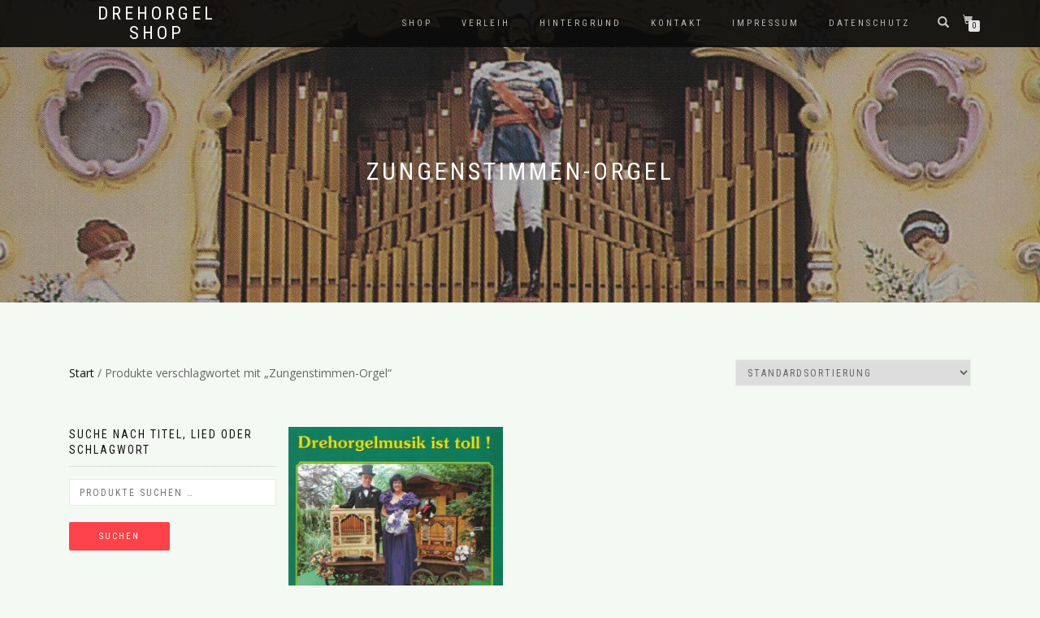

--- FILE ---
content_type: text/html; charset=UTF-8
request_url: https://www.drehorgel.de/produkt-schlagwort/zungenstimmen-orgel/
body_size: 12338
content:
<!DOCTYPE html>
<html lang="de" itemscope="itemscope" itemtype="http://schema.org/WebPage">
<head>
<meta charset="UTF-8">
<meta name="viewport" content="width=device-width, initial-scale=1, maximum-scale=1">
<link rel="profile" href="http://gmpg.org/xfn/11">
<link rel="pingback" href="https://www.drehorgel.de/xmlrpc.php">

<meta name='robots' content='index, follow, max-image-preview:large, max-snippet:-1, max-video-preview:-1' />
	<style>img:is([sizes="auto" i], [sizes^="auto," i]) { contain-intrinsic-size: 3000px 1500px }</style>
	
	<!-- This site is optimized with the Yoast SEO plugin v26.8 - https://yoast.com/product/yoast-seo-wordpress/ -->
	<title>Zungenstimmen-Orgel Archive - Drehorgel Shop</title>
	<link rel="canonical" href="https://www.drehorgel.de/produkt-schlagwort/zungenstimmen-orgel/" />
	<meta property="og:locale" content="de_DE" />
	<meta property="og:type" content="article" />
	<meta property="og:title" content="Zungenstimmen-Orgel Archive - Drehorgel Shop" />
	<meta property="og:url" content="https://www.drehorgel.de/produkt-schlagwort/zungenstimmen-orgel/" />
	<meta property="og:site_name" content="Drehorgel Shop" />
	<meta name="twitter:card" content="summary_large_image" />
	<script type="application/ld+json" class="yoast-schema-graph">{"@context":"https://schema.org","@graph":[{"@type":"CollectionPage","@id":"https://www.drehorgel.de/produkt-schlagwort/zungenstimmen-orgel/","url":"https://www.drehorgel.de/produkt-schlagwort/zungenstimmen-orgel/","name":"Zungenstimmen-Orgel Archive - Drehorgel Shop","isPartOf":{"@id":"https://www.drehorgel.de/#website"},"primaryImageOfPage":{"@id":"https://www.drehorgel.de/produkt-schlagwort/zungenstimmen-orgel/#primaryimage"},"image":{"@id":"https://www.drehorgel.de/produkt-schlagwort/zungenstimmen-orgel/#primaryimage"},"thumbnailUrl":"https://www.drehorgel.de/wp-content/uploads/2016/06/CD3026_front.jpg","breadcrumb":{"@id":"https://www.drehorgel.de/produkt-schlagwort/zungenstimmen-orgel/#breadcrumb"},"inLanguage":"de"},{"@type":"ImageObject","inLanguage":"de","@id":"https://www.drehorgel.de/produkt-schlagwort/zungenstimmen-orgel/#primaryimage","url":"https://www.drehorgel.de/wp-content/uploads/2016/06/CD3026_front.jpg","contentUrl":"https://www.drehorgel.de/wp-content/uploads/2016/06/CD3026_front.jpg","width":2780,"height":2781},{"@type":"BreadcrumbList","@id":"https://www.drehorgel.de/produkt-schlagwort/zungenstimmen-orgel/#breadcrumb","itemListElement":[{"@type":"ListItem","position":1,"name":"Startseite","item":"https://www.drehorgel.de/"},{"@type":"ListItem","position":2,"name":"Zungenstimmen-Orgel"}]},{"@type":"WebSite","@id":"https://www.drehorgel.de/#website","url":"https://www.drehorgel.de/","name":"Drehorgel Shop","description":"","potentialAction":[{"@type":"SearchAction","target":{"@type":"EntryPoint","urlTemplate":"https://www.drehorgel.de/?s={search_term_string}"},"query-input":{"@type":"PropertyValueSpecification","valueRequired":true,"valueName":"search_term_string"}}],"inLanguage":"de"}]}</script>
	<!-- / Yoast SEO plugin. -->


<link rel='dns-prefetch' href='//cdn.jsdelivr.net' />
<link rel="alternate" type="application/rss+xml" title="Drehorgel Shop &raquo; Feed" href="https://www.drehorgel.de/feed/" />
<link rel="alternate" type="application/rss+xml" title="Drehorgel Shop &raquo; Zungenstimmen-Orgel Schlagwort Feed" href="https://www.drehorgel.de/produkt-schlagwort/zungenstimmen-orgel/feed/" />
<script type="text/javascript">
/* <![CDATA[ */
window._wpemojiSettings = {"baseUrl":"https:\/\/s.w.org\/images\/core\/emoji\/16.0.1\/72x72\/","ext":".png","svgUrl":"https:\/\/s.w.org\/images\/core\/emoji\/16.0.1\/svg\/","svgExt":".svg","source":{"concatemoji":"https:\/\/www.drehorgel.de\/wp-includes\/js\/wp-emoji-release.min.js?ver=6.8.3"}};
/*! This file is auto-generated */
!function(s,n){var o,i,e;function c(e){try{var t={supportTests:e,timestamp:(new Date).valueOf()};sessionStorage.setItem(o,JSON.stringify(t))}catch(e){}}function p(e,t,n){e.clearRect(0,0,e.canvas.width,e.canvas.height),e.fillText(t,0,0);var t=new Uint32Array(e.getImageData(0,0,e.canvas.width,e.canvas.height).data),a=(e.clearRect(0,0,e.canvas.width,e.canvas.height),e.fillText(n,0,0),new Uint32Array(e.getImageData(0,0,e.canvas.width,e.canvas.height).data));return t.every(function(e,t){return e===a[t]})}function u(e,t){e.clearRect(0,0,e.canvas.width,e.canvas.height),e.fillText(t,0,0);for(var n=e.getImageData(16,16,1,1),a=0;a<n.data.length;a++)if(0!==n.data[a])return!1;return!0}function f(e,t,n,a){switch(t){case"flag":return n(e,"\ud83c\udff3\ufe0f\u200d\u26a7\ufe0f","\ud83c\udff3\ufe0f\u200b\u26a7\ufe0f")?!1:!n(e,"\ud83c\udde8\ud83c\uddf6","\ud83c\udde8\u200b\ud83c\uddf6")&&!n(e,"\ud83c\udff4\udb40\udc67\udb40\udc62\udb40\udc65\udb40\udc6e\udb40\udc67\udb40\udc7f","\ud83c\udff4\u200b\udb40\udc67\u200b\udb40\udc62\u200b\udb40\udc65\u200b\udb40\udc6e\u200b\udb40\udc67\u200b\udb40\udc7f");case"emoji":return!a(e,"\ud83e\udedf")}return!1}function g(e,t,n,a){var r="undefined"!=typeof WorkerGlobalScope&&self instanceof WorkerGlobalScope?new OffscreenCanvas(300,150):s.createElement("canvas"),o=r.getContext("2d",{willReadFrequently:!0}),i=(o.textBaseline="top",o.font="600 32px Arial",{});return e.forEach(function(e){i[e]=t(o,e,n,a)}),i}function t(e){var t=s.createElement("script");t.src=e,t.defer=!0,s.head.appendChild(t)}"undefined"!=typeof Promise&&(o="wpEmojiSettingsSupports",i=["flag","emoji"],n.supports={everything:!0,everythingExceptFlag:!0},e=new Promise(function(e){s.addEventListener("DOMContentLoaded",e,{once:!0})}),new Promise(function(t){var n=function(){try{var e=JSON.parse(sessionStorage.getItem(o));if("object"==typeof e&&"number"==typeof e.timestamp&&(new Date).valueOf()<e.timestamp+604800&&"object"==typeof e.supportTests)return e.supportTests}catch(e){}return null}();if(!n){if("undefined"!=typeof Worker&&"undefined"!=typeof OffscreenCanvas&&"undefined"!=typeof URL&&URL.createObjectURL&&"undefined"!=typeof Blob)try{var e="postMessage("+g.toString()+"("+[JSON.stringify(i),f.toString(),p.toString(),u.toString()].join(",")+"));",a=new Blob([e],{type:"text/javascript"}),r=new Worker(URL.createObjectURL(a),{name:"wpTestEmojiSupports"});return void(r.onmessage=function(e){c(n=e.data),r.terminate(),t(n)})}catch(e){}c(n=g(i,f,p,u))}t(n)}).then(function(e){for(var t in e)n.supports[t]=e[t],n.supports.everything=n.supports.everything&&n.supports[t],"flag"!==t&&(n.supports.everythingExceptFlag=n.supports.everythingExceptFlag&&n.supports[t]);n.supports.everythingExceptFlag=n.supports.everythingExceptFlag&&!n.supports.flag,n.DOMReady=!1,n.readyCallback=function(){n.DOMReady=!0}}).then(function(){return e}).then(function(){var e;n.supports.everything||(n.readyCallback(),(e=n.source||{}).concatemoji?t(e.concatemoji):e.wpemoji&&e.twemoji&&(t(e.twemoji),t(e.wpemoji)))}))}((window,document),window._wpemojiSettings);
/* ]]> */
</script>
<style id='wp-emoji-styles-inline-css' type='text/css'>

	img.wp-smiley, img.emoji {
		display: inline !important;
		border: none !important;
		box-shadow: none !important;
		height: 1em !important;
		width: 1em !important;
		margin: 0 0.07em !important;
		vertical-align: -0.1em !important;
		background: none !important;
		padding: 0 !important;
	}
</style>
<link rel='stylesheet' id='wp-block-library-css' href='https://www.drehorgel.de/wp-includes/css/dist/block-library/style.min.css?ver=6.8.3' type='text/css' media='all' />
<style id='classic-theme-styles-inline-css' type='text/css'>
/*! This file is auto-generated */
.wp-block-button__link{color:#fff;background-color:#32373c;border-radius:9999px;box-shadow:none;text-decoration:none;padding:calc(.667em + 2px) calc(1.333em + 2px);font-size:1.125em}.wp-block-file__button{background:#32373c;color:#fff;text-decoration:none}
</style>
<style id='global-styles-inline-css' type='text/css'>
:root{--wp--preset--aspect-ratio--square: 1;--wp--preset--aspect-ratio--4-3: 4/3;--wp--preset--aspect-ratio--3-4: 3/4;--wp--preset--aspect-ratio--3-2: 3/2;--wp--preset--aspect-ratio--2-3: 2/3;--wp--preset--aspect-ratio--16-9: 16/9;--wp--preset--aspect-ratio--9-16: 9/16;--wp--preset--color--black: #000000;--wp--preset--color--cyan-bluish-gray: #abb8c3;--wp--preset--color--white: #ffffff;--wp--preset--color--pale-pink: #f78da7;--wp--preset--color--vivid-red: #cf2e2e;--wp--preset--color--luminous-vivid-orange: #ff6900;--wp--preset--color--luminous-vivid-amber: #fcb900;--wp--preset--color--light-green-cyan: #7bdcb5;--wp--preset--color--vivid-green-cyan: #00d084;--wp--preset--color--pale-cyan-blue: #8ed1fc;--wp--preset--color--vivid-cyan-blue: #0693e3;--wp--preset--color--vivid-purple: #9b51e0;--wp--preset--gradient--vivid-cyan-blue-to-vivid-purple: linear-gradient(135deg,rgba(6,147,227,1) 0%,rgb(155,81,224) 100%);--wp--preset--gradient--light-green-cyan-to-vivid-green-cyan: linear-gradient(135deg,rgb(122,220,180) 0%,rgb(0,208,130) 100%);--wp--preset--gradient--luminous-vivid-amber-to-luminous-vivid-orange: linear-gradient(135deg,rgba(252,185,0,1) 0%,rgba(255,105,0,1) 100%);--wp--preset--gradient--luminous-vivid-orange-to-vivid-red: linear-gradient(135deg,rgba(255,105,0,1) 0%,rgb(207,46,46) 100%);--wp--preset--gradient--very-light-gray-to-cyan-bluish-gray: linear-gradient(135deg,rgb(238,238,238) 0%,rgb(169,184,195) 100%);--wp--preset--gradient--cool-to-warm-spectrum: linear-gradient(135deg,rgb(74,234,220) 0%,rgb(151,120,209) 20%,rgb(207,42,186) 40%,rgb(238,44,130) 60%,rgb(251,105,98) 80%,rgb(254,248,76) 100%);--wp--preset--gradient--blush-light-purple: linear-gradient(135deg,rgb(255,206,236) 0%,rgb(152,150,240) 100%);--wp--preset--gradient--blush-bordeaux: linear-gradient(135deg,rgb(254,205,165) 0%,rgb(254,45,45) 50%,rgb(107,0,62) 100%);--wp--preset--gradient--luminous-dusk: linear-gradient(135deg,rgb(255,203,112) 0%,rgb(199,81,192) 50%,rgb(65,88,208) 100%);--wp--preset--gradient--pale-ocean: linear-gradient(135deg,rgb(255,245,203) 0%,rgb(182,227,212) 50%,rgb(51,167,181) 100%);--wp--preset--gradient--electric-grass: linear-gradient(135deg,rgb(202,248,128) 0%,rgb(113,206,126) 100%);--wp--preset--gradient--midnight: linear-gradient(135deg,rgb(2,3,129) 0%,rgb(40,116,252) 100%);--wp--preset--font-size--small: 13px;--wp--preset--font-size--medium: 20px;--wp--preset--font-size--large: 36px;--wp--preset--font-size--x-large: 42px;--wp--preset--spacing--20: 0.44rem;--wp--preset--spacing--30: 0.67rem;--wp--preset--spacing--40: 1rem;--wp--preset--spacing--50: 1.5rem;--wp--preset--spacing--60: 2.25rem;--wp--preset--spacing--70: 3.38rem;--wp--preset--spacing--80: 5.06rem;--wp--preset--shadow--natural: 6px 6px 9px rgba(0, 0, 0, 0.2);--wp--preset--shadow--deep: 12px 12px 50px rgba(0, 0, 0, 0.4);--wp--preset--shadow--sharp: 6px 6px 0px rgba(0, 0, 0, 0.2);--wp--preset--shadow--outlined: 6px 6px 0px -3px rgba(255, 255, 255, 1), 6px 6px rgba(0, 0, 0, 1);--wp--preset--shadow--crisp: 6px 6px 0px rgba(0, 0, 0, 1);}:where(.is-layout-flex){gap: 0.5em;}:where(.is-layout-grid){gap: 0.5em;}body .is-layout-flex{display: flex;}.is-layout-flex{flex-wrap: wrap;align-items: center;}.is-layout-flex > :is(*, div){margin: 0;}body .is-layout-grid{display: grid;}.is-layout-grid > :is(*, div){margin: 0;}:where(.wp-block-columns.is-layout-flex){gap: 2em;}:where(.wp-block-columns.is-layout-grid){gap: 2em;}:where(.wp-block-post-template.is-layout-flex){gap: 1.25em;}:where(.wp-block-post-template.is-layout-grid){gap: 1.25em;}.has-black-color{color: var(--wp--preset--color--black) !important;}.has-cyan-bluish-gray-color{color: var(--wp--preset--color--cyan-bluish-gray) !important;}.has-white-color{color: var(--wp--preset--color--white) !important;}.has-pale-pink-color{color: var(--wp--preset--color--pale-pink) !important;}.has-vivid-red-color{color: var(--wp--preset--color--vivid-red) !important;}.has-luminous-vivid-orange-color{color: var(--wp--preset--color--luminous-vivid-orange) !important;}.has-luminous-vivid-amber-color{color: var(--wp--preset--color--luminous-vivid-amber) !important;}.has-light-green-cyan-color{color: var(--wp--preset--color--light-green-cyan) !important;}.has-vivid-green-cyan-color{color: var(--wp--preset--color--vivid-green-cyan) !important;}.has-pale-cyan-blue-color{color: var(--wp--preset--color--pale-cyan-blue) !important;}.has-vivid-cyan-blue-color{color: var(--wp--preset--color--vivid-cyan-blue) !important;}.has-vivid-purple-color{color: var(--wp--preset--color--vivid-purple) !important;}.has-black-background-color{background-color: var(--wp--preset--color--black) !important;}.has-cyan-bluish-gray-background-color{background-color: var(--wp--preset--color--cyan-bluish-gray) !important;}.has-white-background-color{background-color: var(--wp--preset--color--white) !important;}.has-pale-pink-background-color{background-color: var(--wp--preset--color--pale-pink) !important;}.has-vivid-red-background-color{background-color: var(--wp--preset--color--vivid-red) !important;}.has-luminous-vivid-orange-background-color{background-color: var(--wp--preset--color--luminous-vivid-orange) !important;}.has-luminous-vivid-amber-background-color{background-color: var(--wp--preset--color--luminous-vivid-amber) !important;}.has-light-green-cyan-background-color{background-color: var(--wp--preset--color--light-green-cyan) !important;}.has-vivid-green-cyan-background-color{background-color: var(--wp--preset--color--vivid-green-cyan) !important;}.has-pale-cyan-blue-background-color{background-color: var(--wp--preset--color--pale-cyan-blue) !important;}.has-vivid-cyan-blue-background-color{background-color: var(--wp--preset--color--vivid-cyan-blue) !important;}.has-vivid-purple-background-color{background-color: var(--wp--preset--color--vivid-purple) !important;}.has-black-border-color{border-color: var(--wp--preset--color--black) !important;}.has-cyan-bluish-gray-border-color{border-color: var(--wp--preset--color--cyan-bluish-gray) !important;}.has-white-border-color{border-color: var(--wp--preset--color--white) !important;}.has-pale-pink-border-color{border-color: var(--wp--preset--color--pale-pink) !important;}.has-vivid-red-border-color{border-color: var(--wp--preset--color--vivid-red) !important;}.has-luminous-vivid-orange-border-color{border-color: var(--wp--preset--color--luminous-vivid-orange) !important;}.has-luminous-vivid-amber-border-color{border-color: var(--wp--preset--color--luminous-vivid-amber) !important;}.has-light-green-cyan-border-color{border-color: var(--wp--preset--color--light-green-cyan) !important;}.has-vivid-green-cyan-border-color{border-color: var(--wp--preset--color--vivid-green-cyan) !important;}.has-pale-cyan-blue-border-color{border-color: var(--wp--preset--color--pale-cyan-blue) !important;}.has-vivid-cyan-blue-border-color{border-color: var(--wp--preset--color--vivid-cyan-blue) !important;}.has-vivid-purple-border-color{border-color: var(--wp--preset--color--vivid-purple) !important;}.has-vivid-cyan-blue-to-vivid-purple-gradient-background{background: var(--wp--preset--gradient--vivid-cyan-blue-to-vivid-purple) !important;}.has-light-green-cyan-to-vivid-green-cyan-gradient-background{background: var(--wp--preset--gradient--light-green-cyan-to-vivid-green-cyan) !important;}.has-luminous-vivid-amber-to-luminous-vivid-orange-gradient-background{background: var(--wp--preset--gradient--luminous-vivid-amber-to-luminous-vivid-orange) !important;}.has-luminous-vivid-orange-to-vivid-red-gradient-background{background: var(--wp--preset--gradient--luminous-vivid-orange-to-vivid-red) !important;}.has-very-light-gray-to-cyan-bluish-gray-gradient-background{background: var(--wp--preset--gradient--very-light-gray-to-cyan-bluish-gray) !important;}.has-cool-to-warm-spectrum-gradient-background{background: var(--wp--preset--gradient--cool-to-warm-spectrum) !important;}.has-blush-light-purple-gradient-background{background: var(--wp--preset--gradient--blush-light-purple) !important;}.has-blush-bordeaux-gradient-background{background: var(--wp--preset--gradient--blush-bordeaux) !important;}.has-luminous-dusk-gradient-background{background: var(--wp--preset--gradient--luminous-dusk) !important;}.has-pale-ocean-gradient-background{background: var(--wp--preset--gradient--pale-ocean) !important;}.has-electric-grass-gradient-background{background: var(--wp--preset--gradient--electric-grass) !important;}.has-midnight-gradient-background{background: var(--wp--preset--gradient--midnight) !important;}.has-small-font-size{font-size: var(--wp--preset--font-size--small) !important;}.has-medium-font-size{font-size: var(--wp--preset--font-size--medium) !important;}.has-large-font-size{font-size: var(--wp--preset--font-size--large) !important;}.has-x-large-font-size{font-size: var(--wp--preset--font-size--x-large) !important;}
:where(.wp-block-post-template.is-layout-flex){gap: 1.25em;}:where(.wp-block-post-template.is-layout-grid){gap: 1.25em;}
:where(.wp-block-columns.is-layout-flex){gap: 2em;}:where(.wp-block-columns.is-layout-grid){gap: 2em;}
:root :where(.wp-block-pullquote){font-size: 1.5em;line-height: 1.6;}
</style>
<link rel='stylesheet' id='contact-form-7-css' href='https://www.drehorgel.de/wp-content/plugins/contact-form-7/includes/css/styles.css?ver=6.1.4' type='text/css' media='all' />
<style id='woocommerce-inline-inline-css' type='text/css'>
.woocommerce form .form-row .required { visibility: visible; }
</style>
<link rel='stylesheet' id='yith-infs-style-css' href='https://www.drehorgel.de/wp-content/plugins/yith-infinite-scrolling/assets/css/frontend.css?ver=2.5.0' type='text/css' media='all' />
<link rel='stylesheet' id='bootstrap-css' href='https://www.drehorgel.de/wp-content/themes/shop-isle/assets/bootstrap/css/bootstrap.min.css?ver=20120206' type='text/css' media='all' />
<link rel='stylesheet' id='magnific-popup-css' href='https://www.drehorgel.de/wp-content/themes/shop-isle/assets/css/vendor/magnific-popup.css?ver=20120206' type='text/css' media='all' />
<link rel='stylesheet' id='flexslider-css' href='https://www.drehorgel.de/wp-content/themes/shop-isle/assets/css/vendor/flexslider.css?ver=20120206' type='text/css' media='all' />
<link rel='stylesheet' id='owl-carousel-css' href='https://www.drehorgel.de/wp-content/themes/shop-isle/assets/css/vendor/owl.carousel.css?ver=20120206' type='text/css' media='all' />
<link rel='stylesheet' id='shop-isle-animate-css' href='https://www.drehorgel.de/wp-content/themes/shop-isle/assets/css/vendor/animate.css?ver=20120206' type='text/css' media='all' />
<link rel='stylesheet' id='shop-isle-main-style-css' href='https://www.drehorgel.de/wp-content/themes/shop-isle/assets/css/style.css?ver=20120207' type='text/css' media='all' />
<link rel='stylesheet' id='shop-isle-style-css' href='https://www.drehorgel.de/wp-content/themes/shop-isle/style.css?ver=2.2.8' type='text/css' media='all' />
<link rel='stylesheet' id='shop-isle-woocommerce-brands-style-css' href='https://www.drehorgel.de/wp-content/themes/shop-isle/inc/woocommerce/css/brands.css?ver=6.8.3' type='text/css' media='all' />
<link rel='stylesheet' id='shop-isle-woocommerce-style1-css' href='https://www.drehorgel.de/wp-content/themes/shop-isle/inc/woocommerce/css/woocommerce.css?ver=v3' type='text/css' media='all' />
<script type="text/javascript" src="https://www.drehorgel.de/wp-includes/js/jquery/jquery.min.js?ver=3.7.1" id="jquery-core-js"></script>
<script type="text/javascript" src="https://www.drehorgel.de/wp-includes/js/jquery/jquery-migrate.min.js?ver=3.4.1" id="jquery-migrate-js"></script>
<script type="text/javascript" src="https://www.drehorgel.de/wp-content/plugins/woocommerce/assets/js/jquery-blockui/jquery.blockUI.min.js?ver=2.7.0-wc.10.4.3" id="wc-jquery-blockui-js" defer="defer" data-wp-strategy="defer"></script>
<script type="text/javascript" src="https://www.drehorgel.de/wp-content/plugins/woocommerce/assets/js/js-cookie/js.cookie.min.js?ver=2.1.4-wc.10.4.3" id="wc-js-cookie-js" defer="defer" data-wp-strategy="defer"></script>
<script type="text/javascript" id="woocommerce-js-extra">
/* <![CDATA[ */
var woocommerce_params = {"ajax_url":"\/wp-admin\/admin-ajax.php","wc_ajax_url":"\/?wc-ajax=%%endpoint%%","i18n_password_show":"Passwort anzeigen","i18n_password_hide":"Passwort ausblenden"};
/* ]]> */
</script>
<script type="text/javascript" src="https://www.drehorgel.de/wp-content/plugins/woocommerce/assets/js/frontend/woocommerce.min.js?ver=10.4.3" id="woocommerce-js" defer="defer" data-wp-strategy="defer"></script>
<link rel="https://api.w.org/" href="https://www.drehorgel.de/wp-json/" /><link rel="alternate" title="JSON" type="application/json" href="https://www.drehorgel.de/wp-json/wp/v2/product_tag/678" /><link rel="EditURI" type="application/rsd+xml" title="RSD" href="https://www.drehorgel.de/xmlrpc.php?rsd" />
<meta name="generator" content="WordPress 6.8.3" />
<meta name="generator" content="WooCommerce 10.4.3" />
<!-- Analytics by WP Statistics - https://wp-statistics.com -->
<style id="shop_isle_customizr_pallete" type="text/css">body, section#latest .amount, section.home-product-slider .amount, section.shortcodes .amount { font-size:16px}.shop_isle_footer_sidebar, footer.footer { background-color: f5f9f4!important; }.module.module-video { padding: 130px 0px; }</style>	<noscript><style>.woocommerce-product-gallery{ opacity: 1 !important; }</style></noscript>
	<style type="text/css" id="custom-background-css">
body.custom-background { background-color: #f5f9f4; }
</style>
	</head>

<body class="archive tax-product_tag term-zungenstimmen-orgel term-678 custom-background wp-theme-shop-isle theme-shop-isle woocommerce woocommerce-page woocommerce-no-js woocommerce-active">

	
	<!-- Preloader -->
		
			<!-- Navigation start -->
		<nav class="navbar navbar-custom navbar-transparent navbar-fixed-top" role="navigation">

			<div class="container">
				<div class="header-container">

					<div class="navbar-header">
						<div class="shop_isle_header_title"><div class="shop-isle-header-title-inner"><h1 class="site-title"><a href="https://www.drehorgel.de/" title="Drehorgel Shop" rel="home">Drehorgel Shop</a></h1><h2 class="site-description"><a href="https://www.drehorgel.de/" title="Drehorgel Shop" rel="home"></a></h2></div></div>
						<div type="button" class="navbar-toggle" data-toggle="collapse" data-target="#custom-collapse">
							<span class="sr-only">Navigation umschalten</span>
							<span class="icon-bar"></span>
							<span class="icon-bar"></span>
							<span class="icon-bar"></span>
						</div>
					</div>

					<div class="header-menu-wrap">
						<div class="collapse navbar-collapse" id="custom-collapse">

							<ul id="menu-menu" class="nav navbar-nav navbar-right"><li id="menu-item-715" class="menu-item menu-item-type-post_type menu-item-object-page menu-item-715"><a href="https://www.drehorgel.de/shop/">Shop</a></li>
<li id="menu-item-2955" class="menu-item menu-item-type-post_type menu-item-object-page menu-item-2955"><a href="https://www.drehorgel.de/verleih/">Verleih</a></li>
<li id="menu-item-2628" class="menu-item menu-item-type-post_type menu-item-object-page menu-item-2628"><a href="https://www.drehorgel.de/hintergrund/">Hintergrund</a></li>
<li id="menu-item-2631" class="menu-item menu-item-type-post_type menu-item-object-page menu-item-2631"><a href="https://www.drehorgel.de/kontakt/">Kontakt</a></li>
<li id="menu-item-716" class="menu-item menu-item-type-post_type menu-item-object-page menu-item-home menu-item-716"><a href="https://www.drehorgel.de/impressum/">Impressum</a></li>
<li id="menu-item-2925" class="menu-item menu-item-type-post_type menu-item-object-page menu-item-privacy-policy menu-item-2925"><a rel="privacy-policy" href="https://www.drehorgel.de/datenschutz/">Datenschutz</a></li>
</ul>
						</div>
					</div>

											<div class="navbar-cart">

							<div class="header-search">
								<div class="glyphicon glyphicon-search header-search-button"></div>
								<div class="header-search-input">
									<form role="search" method="get" class="woocommerce-product-search" action="https://www.drehorgel.de/">
										<input type="search" class="search-field" placeholder="Produkte durchsuchen&nbsp;&hellip;" value="" name="s" title="Suche nach:" />
										<input type="submit" value="Suchen" />
										<input type="hidden" name="post_type" value="product" />
									</form>
								</div>
							</div>

															<div class="navbar-cart-inner">
									<a href="https://www.drehorgel.de/warenkorb/" title="Warenkorb anzeigen" class="cart-contents">
										<span class="icon-basket"></span>
										<span class="cart-item-number">0</span>
									</a>
																	</div>
							
						</div>
					
				</div>
			</div>

		</nav>
		<!-- Navigation end -->
		
			<div class="main">
	    	<header class="woocommerce-products-header">
			<h1 class="woocommerce-products-header__title page-title"><section class="woocommerce-page-title page-header-module module bg-dark" data-background="https://www.drehorgel.de/wp-content/uploads/2016/04/cropped-cropped-cropped-CD2127_front.jpg"><div class="container"><div class="row"><div class="col-sm-6 col-sm-offset-3"><h1 class="module-title font-alt">Zungenstimmen-Orgel</h1></div></div><!-- .row --></div></section></h1>
	
	</header>
<div class="woocommerce-notices-wrapper"></div>		<section class="module-small module-small-shop">
				<div class="container">

				<nav class="woocommerce-breadcrumb" aria-label="Breadcrumb"><a href="https://www.drehorgel.de">Start</a>&nbsp;&#47;&nbsp;Produkte verschlagwortet mit &#8222;Zungenstimmen-Orgel&#8220;</nav><form class="woocommerce-ordering" method="get">
		<select
		name="orderby"
		class="orderby"
					aria-label="Shop-Reihenfolge"
			>
					<option value="menu_order"  selected='selected'>Standardsortierung</option>
					<option value="popularity" >Nach Beliebtheit sortiert</option>
					<option value="date" >Nach Aktualität sortieren</option>
					<option value="price" >Nach Preis sortieren: aufsteigend</option>
					<option value="price-desc" >Nach Preis sortieren: absteigend</option>
			</select>
	<input type="hidden" name="paged" value="1" />
	</form>

							<div class="col-sm-9 shop-with-sidebar" id="shop-isle-blog-container">

						
				
		<ul class="products columns-3">
<li class="product type-product post-2781 status-publish first instock product_cat-allgemein product_cat-audio-cd product_cat-orgel product_cat-verschiedene-drehorgel product_tag-die-biermaenner product_tag-drehorgel product_tag-raffin product_tag-waelchli product_tag-zungenstimmen-orgel has-post-thumbnail product-type-external">
	<a href="https://www.drehorgel.de/produkt/drehorgelmusik-ist-toll-jeannette-u-peter-die-biermaenner/" class="woocommerce-LoopProduct-link woocommerce-loop-product__link"><img width="300" height="300" src="https://www.drehorgel.de/wp-content/uploads/2016/06/CD3026_front-300x300.jpg" class="attachment-shop_catalog size-shop_catalog wp-post-image" alt="CD3026_front" title="CD3026_front" decoding="async" fetchpriority="high" srcset="https://www.drehorgel.de/wp-content/uploads/2016/06/CD3026_front-300x300.jpg 300w, https://www.drehorgel.de/wp-content/uploads/2016/06/CD3026_front-100x100.jpg 100w, https://www.drehorgel.de/wp-content/uploads/2016/06/CD3026_front-600x600.jpg 600w, https://www.drehorgel.de/wp-content/uploads/2016/06/CD3026_front-150x150.jpg 150w, https://www.drehorgel.de/wp-content/uploads/2016/06/CD3026_front-768x768.jpg 768w, https://www.drehorgel.de/wp-content/uploads/2016/06/CD3026_front-1024x1024.jpg 1024w" sizes="(max-width: 300px) 100vw, 300px" /><img width="300" height="300" src="https://www.drehorgel.de/wp-content/uploads/2016/06/CD3026_back-300x300.jpg" class="attachment-shop_catalog size-shop_catalog" alt="" decoding="async" srcset="https://www.drehorgel.de/wp-content/uploads/2016/06/CD3026_back-300x300.jpg 300w, https://www.drehorgel.de/wp-content/uploads/2016/06/CD3026_back-100x100.jpg 100w, https://www.drehorgel.de/wp-content/uploads/2016/06/CD3026_back-600x600.jpg 600w, https://www.drehorgel.de/wp-content/uploads/2016/06/CD3026_back-150x150.jpg 150w, https://www.drehorgel.de/wp-content/uploads/2016/06/CD3026_back-768x769.jpg 768w, https://www.drehorgel.de/wp-content/uploads/2016/06/CD3026_back-1024x1024.jpg 1024w" sizes="(max-width: 300px) 100vw, 300px" /><h2 class="woocommerce-loop-product__title">Drehorgelmusik ist toll! &#8211; Jeannette u. Peter &#8222;Die Biermänner&#8220;</h2>
	<span class="price"><span class="woocommerce-Price-amount amount"><bdi><span class="woocommerce-Price-currencySymbol">&euro;</span>10,90</bdi></span></span>
</a><a href="http://www.amazon.de/dp/B01DUWPR4S" aria-describedby="woocommerce_loop_add_to_cart_link_describedby_2781" data-quantity="1" class="button product_type_external" data-product_id="2781" data-product_sku="CD3026" aria-label="Kaufen bei Amazon" rel="nofollow">Kaufen bei Amazon</a>	<span id="woocommerce_loop_add_to_cart_link_describedby_2781" class="screen-reader-text">
			</span>
</li>
</ul>
<div class="row"><div class="col-sm-12"></div></div>
			
				</div>

				<!-- Sidebar column start -->
				<div class="col-sm-3 col-md-3 sidebar sidebar-shop">
					
<div id="secondary" class="widget-area" role="complementary">
	<aside id="woocommerce_product_search-10" class="widget woocommerce widget_product_search"><h3 class="widget-title">Suche nach Titel, Lied oder Schlagwort</h3><form role="search" method="get" class="woocommerce-product-search" action="https://www.drehorgel.de/">
	<label class="screen-reader-text" for="woocommerce-product-search-field-0">Suche nach:</label>
	<input type="search" id="woocommerce-product-search-field-0" class="search-field" placeholder="Produkte suchen …" value="" name="s" />
	<button type="submit" value="Suchen" class="">Suchen</button>
	<input type="hidden" name="post_type" value="product" />
</form>
</aside><aside id="woocommerce_product_categories-11" class="widget woocommerce widget_product_categories"><h3 class="widget-title">Produktkategorien</h3><ul class="product-categories"><li class="cat-item cat-item-724 cat-parent"><a href="https://www.drehorgel.de/produkt-kategorie/audio-cd/">Audio CD</a> <span class="count">(116)</span><ul class='children'>
<li class="cat-item cat-item-755"><a href="https://www.drehorgel.de/produkt-kategorie/audio-cd/moritaten/">Moritaten / Gesang</a> <span class="count">(8)</span></li>
<li class="cat-item cat-item-745"><a href="https://www.drehorgel.de/produkt-kategorie/audio-cd/weihnachten/">Weihnachten</a> <span class="count">(4)</span></li>
<li class="cat-item cat-item-725"><a href="https://www.drehorgel.de/produkt-kategorie/audio-cd/allgemein/">allgemein</a> <span class="count">(102)</span></li>
<li class="cat-item cat-item-770"><a href="https://www.drehorgel.de/produkt-kategorie/audio-cd/maersche/">Märsche</a> <span class="count">(2)</span></li>
</ul>
</li>
<li class="cat-item cat-item-726 cat-parent"><a href="https://www.drehorgel.de/produkt-kategorie/orgel/">Orgel Typ</a> <span class="count">(116)</span><ul class='children'>
<li class="cat-item cat-item-777"><a href="https://www.drehorgel.de/produkt-kategorie/orgel/koelsche-toen/">Kölsche Tön</a> <span class="count">(1)</span></li>
<li class="cat-item cat-item-756"><a href="https://www.drehorgel.de/produkt-kategorie/orgel/moritaten-kuechenlieder-baenkelsaenger-singen/">Moritaten Küchenlieder Bänkelsänger Singen</a> <span class="count">(3)</span></li>
<li class="cat-item cat-item-735"><a href="https://www.drehorgel.de/produkt-kategorie/orgel/mortier-gavioli-konzertorgel/">Mortier-Gavioli-Konzertorgel</a> <span class="count">(2)</span></li>
<li class="cat-item cat-item-767"><a href="https://www.drehorgel.de/produkt-kategorie/orgel/pluer/">Pluer</a> <span class="count">(1)</span></li>
<li class="cat-item cat-item-757"><a href="https://www.drehorgel.de/produkt-kategorie/orgel/marenghi-strassenorgel/">Marenghi Strassenorgel</a> <span class="count">(1)</span></li>
<li class="cat-item cat-item-768"><a href="https://www.drehorgel.de/produkt-kategorie/orgel/moritaten-kuechenlieder-carl-frei-bacigalupo-bruns/">Moritaten Küchenlieder Carl Frei Bacigalupo Bruns</a> <span class="count">(2)</span></li>
<li class="cat-item cat-item-747"><a href="https://www.drehorgel.de/produkt-kategorie/orgel/van-de-broek-strassenorgel/">van de Broek Strassenorgel</a> <span class="count">(1)</span></li>
<li class="cat-item cat-item-779"><a href="https://www.drehorgel.de/produkt-kategorie/orgel/maerche-march/">Märche March</a> <span class="count">(1)</span></li>
<li class="cat-item cat-item-758"><a href="https://www.drehorgel.de/produkt-kategorie/orgel/decap-tanzorgel/">Decap Tanzorgel</a> <span class="count">(2)</span></li>
<li class="cat-item cat-item-737"><a href="https://www.drehorgel.de/produkt-kategorie/orgel/wellershaus/">Wellershaus</a> <span class="count">(1)</span></li>
<li class="cat-item cat-item-748"><a href="https://www.drehorgel.de/produkt-kategorie/orgel/limonaire-konzertorgel/">Limonaire Konzertorgel</a> <span class="count">(1)</span></li>
<li class="cat-item cat-item-727"><a href="https://www.drehorgel.de/produkt-kategorie/orgel/carl-frei/">Carl Frei</a> <span class="count">(7)</span></li>
<li class="cat-item cat-item-738"><a href="https://www.drehorgel.de/produkt-kategorie/orgel/gebrueder-richter/">Gebrüder Richter</a> <span class="count">(4)</span></li>
<li class="cat-item cat-item-760"><a href="https://www.drehorgel.de/produkt-kategorie/orgel/raffin/">Raffin</a> <span class="count">(5)</span></li>
<li class="cat-item cat-item-739"><a href="https://www.drehorgel.de/produkt-kategorie/orgel/hooghuys/">Hooghuys</a> <span class="count">(1)</span></li>
<li class="cat-item cat-item-740"><a href="https://www.drehorgel.de/produkt-kategorie/orgel/bacigalupo-trompeten-orgel-adolf-holl/">Bacigalupo Trompeten-Orgel Adolf Holl</a> <span class="count">(1)</span></li>
<li class="cat-item cat-item-772"><a href="https://www.drehorgel.de/produkt-kategorie/orgel/moritaten-kuechenlieder-walzen-drehorgel/">Moritaten Küchenlieder Walzen-Drehorgel</a> <span class="count">(1)</span></li>
<li class="cat-item cat-item-751"><a href="https://www.drehorgel.de/produkt-kategorie/orgel/hofbauer/">Hofbauer</a> <span class="count">(6)</span></li>
<li class="cat-item cat-item-730"><a href="https://www.drehorgel.de/produkt-kategorie/orgel/wrede/">Wrede</a> <span class="count">(5)</span></li>
<li class="cat-item cat-item-741"><a href="https://www.drehorgel.de/produkt-kategorie/orgel/gavioli/">Gavioli</a> <span class="count">(2)</span></li>
<li class="cat-item cat-item-784"><a href="https://www.drehorgel.de/produkt-kategorie/orgel/verschiedene-drehorgel/">verschiedene Drehorgel</a> <span class="count">(24)</span></li>
<li class="cat-item cat-item-742"><a href="https://www.drehorgel.de/produkt-kategorie/orgel/gebrueder-bruder/">Gebrüder Bruder</a> <span class="count">(4)</span></li>
<li class="cat-item cat-item-732"><a href="https://www.drehorgel.de/produkt-kategorie/orgel/ruth-sohn-orgel/">Ruth &amp; Sohn</a> <span class="count">(27)</span></li>
<li class="cat-item cat-item-764"><a href="https://www.drehorgel.de/produkt-kategorie/orgel/bruns/">Bruns</a> <span class="count">(2)</span></li>
<li class="cat-item cat-item-743"><a href="https://www.drehorgel.de/produkt-kategorie/orgel/heinrich-voigt/">Heinrich Voigt</a> <span class="count">(2)</span></li>
<li class="cat-item cat-item-765"><a href="https://www.drehorgel.de/produkt-kategorie/orgel/mechanische-musikintrumente-speyer-siensheim/">mechanische Musikintrumente Speyer Siensheim</a> <span class="count">(1)</span></li>
<li class="cat-item cat-item-744"><a href="https://www.drehorgel.de/produkt-kategorie/orgel/mortier-tanzorgel/">Mortier Tanzorgel</a> <span class="count">(8)</span></li>
</ul>
</li>
</ul></aside><aside id="woocommerce_product_tag_cloud-11" class="widget woocommerce widget_product_tag_cloud"><h3 class="widget-title">Produkt-Schlagwörter</h3><div class="tagcloud"><a href="https://www.drehorgel.de/produkt-schlagwort/bacigalupo/" class="tag-cloud-link tag-link-580 tag-link-position-1" style="font-size: 12.571428571429pt;" aria-label="Bacigalupo (5 Produkte)">Bacigalupo</a>
<a href="https://www.drehorgel.de/produkt-schlagwort/barth-soehne/" class="tag-cloud-link tag-link-549 tag-link-position-2" style="font-size: 12.571428571429pt;" aria-label="Barth &amp; Söhne (5 Produkte)">Barth &amp; Söhne</a>
<a href="https://www.drehorgel.de/produkt-schlagwort/blome/" class="tag-cloud-link tag-link-621 tag-link-position-3" style="font-size: 10.857142857143pt;" aria-label="Blome (3 Produkte)">Blome</a>
<a href="https://www.drehorgel.de/produkt-schlagwort/bruns/" class="tag-cloud-link tag-link-684 tag-link-position-4" style="font-size: 10.857142857143pt;" aria-label="Bruns (3 Produkte)">Bruns</a>
<a href="https://www.drehorgel.de/produkt-schlagwort/bruns-drehorgel/" class="tag-cloud-link tag-link-668 tag-link-position-5" style="font-size: 9.7142857142857pt;" aria-label="Bruns Drehorgel (2 Produkte)">Bruns Drehorgel</a>
<a href="https://www.drehorgel.de/produkt-schlagwort/baenkelsaenger/" class="tag-cloud-link tag-link-633 tag-link-position-6" style="font-size: 10.857142857143pt;" aria-label="Bänkelsänger (3 Produkte)">Bänkelsänger</a>
<a href="https://www.drehorgel.de/produkt-schlagwort/carl-frei/" class="tag-cloud-link tag-link-547 tag-link-position-7" style="font-size: 15.047619047619pt;" aria-label="Carl Frei (10 Produkte)">Carl Frei</a>
<a href="https://www.drehorgel.de/produkt-schlagwort/decap/" class="tag-cloud-link tag-link-645 tag-link-position-8" style="font-size: 9.7142857142857pt;" aria-label="Decap (2 Produkte)">Decap</a>
<a href="https://www.drehorgel.de/produkt-schlagwort/der-leierkastenmann/" class="tag-cloud-link tag-link-685 tag-link-position-9" style="font-size: 10.857142857143pt;" aria-label="Der Leierkastenmann (3 Produkte)">Der Leierkastenmann</a>
<a href="https://www.drehorgel.de/produkt-schlagwort/die-hammers/" class="tag-cloud-link tag-link-698 tag-link-position-10" style="font-size: 9.7142857142857pt;" aria-label="Die Hammers (2 Produkte)">Die Hammers</a>
<a href="https://www.drehorgel.de/produkt-schlagwort/dortmunder-drehorgel-orchester/" class="tag-cloud-link tag-link-705 tag-link-position-11" style="font-size: 9.7142857142857pt;" aria-label="Dortmunder-Drehorgel-Orchester (2 Produkte)">Dortmunder-Drehorgel-Orchester</a>
<a href="https://www.drehorgel.de/produkt-schlagwort/drehorgel/" class="tag-cloud-link tag-link-599 tag-link-position-12" style="font-size: 20.571428571429pt;" aria-label="Drehorgel (41 Produkte)">Drehorgel</a>
<a href="https://www.drehorgel.de/produkt-schlagwort/frati/" class="tag-cloud-link tag-link-715 tag-link-position-13" style="font-size: 8pt;" aria-label="Frati (1 Produkt)">Frati</a>
<a href="https://www.drehorgel.de/produkt-schlagwort/fredis-tanzorchester/" class="tag-cloud-link tag-link-664 tag-link-position-14" style="font-size: 9.7142857142857pt;" aria-label="Fredi&#039;s Tanzorchester (2 Produkte)">Fredi&#039;s Tanzorchester</a>
<a href="https://www.drehorgel.de/produkt-schlagwort/gavioli/" class="tag-cloud-link tag-link-584 tag-link-position-15" style="font-size: 9.7142857142857pt;" aria-label="Gavioli (2 Produkte)">Gavioli</a>
<a href="https://www.drehorgel.de/produkt-schlagwort/gebrueder-bruder/" class="tag-cloud-link tag-link-587 tag-link-position-16" style="font-size: 11.809523809524pt;" aria-label="Gebrüder Bruder (4 Produkte)">Gebrüder Bruder</a>
<a href="https://www.drehorgel.de/produkt-schlagwort/gebrueder-richter/" class="tag-cloud-link tag-link-573 tag-link-position-17" style="font-size: 11.809523809524pt;" aria-label="Gebrüder Richter (4 Produkte)">Gebrüder Richter</a>
<a href="https://www.drehorgel.de/produkt-schlagwort/heinrich-voigt/" class="tag-cloud-link tag-link-592 tag-link-position-18" style="font-size: 10.857142857143pt;" aria-label="Heinrich Voigt (3 Produkte)">Heinrich Voigt</a>
<a href="https://www.drehorgel.de/produkt-schlagwort/hinzen/" class="tag-cloud-link tag-link-570 tag-link-position-19" style="font-size: 14.190476190476pt;" aria-label="Hinzen (8 Produkte)">Hinzen</a>
<a href="https://www.drehorgel.de/produkt-schlagwort/hofbauer/" class="tag-cloud-link tag-link-619 tag-link-position-20" style="font-size: 14.666666666667pt;" aria-label="Hofbauer (9 Produkte)">Hofbauer</a>
<a href="https://www.drehorgel.de/produkt-schlagwort/kinoptikum/" class="tag-cloud-link tag-link-687 tag-link-position-21" style="font-size: 9.7142857142857pt;" aria-label="Kinoptikum (2 Produkte)">Kinoptikum</a>
<a href="https://www.drehorgel.de/produkt-schlagwort/kirmesorgel/" class="tag-cloud-link tag-link-606 tag-link-position-22" style="font-size: 13.238095238095pt;" aria-label="Kirmesorgel (6 Produkte)">Kirmesorgel</a>
<a href="https://www.drehorgel.de/produkt-schlagwort/klassik/" class="tag-cloud-link tag-link-622 tag-link-position-23" style="font-size: 10.857142857143pt;" aria-label="Klassik (3 Produkte)">Klassik</a>
<a href="https://www.drehorgel.de/produkt-schlagwort/konzertorgel/" class="tag-cloud-link tag-link-548 tag-link-position-24" style="font-size: 22pt;" aria-label="Konzertorgel (58 Produkte)">Konzertorgel</a>
<a href="https://www.drehorgel.de/produkt-schlagwort/kuechenlieder/" class="tag-cloud-link tag-link-632 tag-link-position-25" style="font-size: 13.238095238095pt;" aria-label="Küchenlieder (6 Produkte)">Küchenlieder</a>
<a href="https://www.drehorgel.de/produkt-schlagwort/marjosser-drehorgelorches/" class="tag-cloud-link tag-link-661 tag-link-position-26" style="font-size: 9.7142857142857pt;" aria-label="Marjosser Drehorgelorches (2 Produkte)">Marjosser Drehorgelorches</a>
<a href="https://www.drehorgel.de/produkt-schlagwort/moritaten/" class="tag-cloud-link tag-link-631 tag-link-position-27" style="font-size: 13.238095238095pt;" aria-label="Moritaten (6 Produkte)">Moritaten</a>
<a href="https://www.drehorgel.de/produkt-schlagwort/mortier/" class="tag-cloud-link tag-link-595 tag-link-position-28" style="font-size: 14.190476190476pt;" aria-label="Mortier (8 Produkte)">Mortier</a>
<a href="https://www.drehorgel.de/produkt-schlagwort/mortier-gavioli/" class="tag-cloud-link tag-link-562 tag-link-position-29" style="font-size: 9.7142857142857pt;" aria-label="Mortier-Gavioli (2 Produkte)">Mortier-Gavioli</a>
<a href="https://www.drehorgel.de/produkt-schlagwort/maerche/" class="tag-cloud-link tag-link-688 tag-link-position-30" style="font-size: 9.7142857142857pt;" aria-label="Märche (2 Produkte)">Märche</a>
<a href="https://www.drehorgel.de/produkt-schlagwort/orgel-hardy/" class="tag-cloud-link tag-link-669 tag-link-position-31" style="font-size: 9.7142857142857pt;" aria-label="Orgel Hardy (2 Produkte)">Orgel Hardy</a>
<a href="https://www.drehorgel.de/produkt-schlagwort/raffin/" class="tag-cloud-link tag-link-648 tag-link-position-32" style="font-size: 14.666666666667pt;" aria-label="Raffin (9 Produkte)">Raffin</a>
<a href="https://www.drehorgel.de/produkt-schlagwort/rafin/" class="tag-cloud-link tag-link-716 tag-link-position-33" style="font-size: 8pt;" aria-label="Rafin (1 Produkt)">Rafin</a>
<a href="https://www.drehorgel.de/produkt-schlagwort/riesenrad-orgel/" class="tag-cloud-link tag-link-563 tag-link-position-34" style="font-size: 9.7142857142857pt;" aria-label="Riesenrad Orgel (2 Produkte)">Riesenrad Orgel</a>
<a href="https://www.drehorgel.de/produkt-schlagwort/ruth-sohn/" class="tag-cloud-link tag-link-555 tag-link-position-35" style="font-size: 19.047619047619pt;" aria-label="Ruth &amp; Sohn (28 Produkte)">Ruth &amp; Sohn</a>
<a href="https://www.drehorgel.de/produkt-schlagwort/schlager/" class="tag-cloud-link tag-link-686 tag-link-position-36" style="font-size: 8pt;" aria-label="Schlager (1 Produkt)">Schlager</a>
<a href="https://www.drehorgel.de/produkt-schlagwort/singen/" class="tag-cloud-link tag-link-634 tag-link-position-37" style="font-size: 14.190476190476pt;" aria-label="Singen (8 Produkte)">Singen</a>
<a href="https://www.drehorgel.de/produkt-schlagwort/strassenorgel/" class="tag-cloud-link tag-link-610 tag-link-position-38" style="font-size: 9.7142857142857pt;" aria-label="Strassenorgel (2 Produkte)">Strassenorgel</a>
<a href="https://www.drehorgel.de/produkt-schlagwort/tanzorgel/" class="tag-cloud-link tag-link-596 tag-link-position-39" style="font-size: 15.047619047619pt;" aria-label="Tanzorgel (10 Produkte)">Tanzorgel</a>
<a href="https://www.drehorgel.de/produkt-schlagwort/trompetenorgel/" class="tag-cloud-link tag-link-640 tag-link-position-40" style="font-size: 9.7142857142857pt;" aria-label="Trompetenorgel (2 Produkte)">Trompetenorgel</a>
<a href="https://www.drehorgel.de/produkt-schlagwort/weihnachten/" class="tag-cloud-link tag-link-605 tag-link-position-41" style="font-size: 11.809523809524pt;" aria-label="Weihnachten (4 Produkte)">Weihnachten</a>
<a href="https://www.drehorgel.de/produkt-schlagwort/wilfried-hoemmerich/" class="tag-cloud-link tag-link-642 tag-link-position-42" style="font-size: 10.857142857143pt;" aria-label="Wilfried Hömmerich (3 Produkte)">Wilfried Hömmerich</a>
<a href="https://www.drehorgel.de/produkt-schlagwort/willi-bruch-soehne/" class="tag-cloud-link tag-link-556 tag-link-position-43" style="font-size: 9.7142857142857pt;" aria-label="Willi Bruch &amp; Söhne (2 Produkte)">Willi Bruch &amp; Söhne</a>
<a href="https://www.drehorgel.de/produkt-schlagwort/wrede/" class="tag-cloud-link tag-link-552 tag-link-position-44" style="font-size: 12.571428571429pt;" aria-label="Wrede (5 Produkte)">Wrede</a>
<a href="https://www.drehorgel.de/produkt-schlagwort/zumbach/" class="tag-cloud-link tag-link-714 tag-link-position-45" style="font-size: 8pt;" aria-label="Zumbach (1 Produkt)">Zumbach</a></div></aside></div><!-- #secondary -->
				</div>
				<!-- Sidebar column end -->

			
			</div><!-- .container -->
		</section><!-- .module-small -->
				</div><!-- .main -->

		
	</div><div class="bottom-page-wrap">		<!-- Widgets start -->

	
		<div class="module-small bg-dark shop_isle_footer_sidebar">
			<div class="container">
				<div class="row">

											<div class="col-sm-6 col-md-3 footer-sidebar-wrap">
							<aside id="nav_menu-2" class="widget widget_nav_menu"><div class="menu-menu-container"><ul id="menu-menu-1" class="menu"><li class="menu-item menu-item-type-post_type menu-item-object-page menu-item-715"><a href="https://www.drehorgel.de/shop/">Shop</a></li>
<li class="menu-item menu-item-type-post_type menu-item-object-page menu-item-2955"><a href="https://www.drehorgel.de/verleih/">Verleih</a></li>
<li class="menu-item menu-item-type-post_type menu-item-object-page menu-item-2628"><a href="https://www.drehorgel.de/hintergrund/">Hintergrund</a></li>
<li class="menu-item menu-item-type-post_type menu-item-object-page menu-item-2631"><a href="https://www.drehorgel.de/kontakt/">Kontakt</a></li>
<li class="menu-item menu-item-type-post_type menu-item-object-page menu-item-home menu-item-716"><a href="https://www.drehorgel.de/impressum/">Impressum</a></li>
<li class="menu-item menu-item-type-post_type menu-item-object-page menu-item-privacy-policy menu-item-2925"><a rel="privacy-policy" href="https://www.drehorgel.de/datenschutz/">Datenschutz</a></li>
</ul></div></aside>						</div>
										<!-- Widgets end -->

										<!-- Widgets end -->

										<!-- Widgets end -->


										<!-- Widgets end -->

				</div><!-- .row -->
			</div>
		</div>

	
				<!-- Footer start -->
		<footer class="footer bg-dark">
			<!-- Divider -->
			<hr class="divider-d">
			<!-- Divider -->
			<div class="container">

				<div class="row">

					<div class="col-sm-6"><p class="copyright font-alt">© von Itzenplitz, Drehorgel-Shop.de 2016</p></div><div class="col-sm-6"><div class="footer-social-links"><a href="#"><span class="social_facebook"></span></a><a href="#"><span class="social_twitter"></span></a><a href="#"><span class="social_dribbble"></span></a><a href="#"><span class="social_skype"></span></a></div></div>				</div><!-- .row -->

			</div>
		</footer>
		<!-- Footer end -->
		</div><!-- .bottom-page-wrap -->	
	</div>
	<!-- Wrapper end -->
	
	<!-- Scroll-up -->
	<div class="scroll-up">
		<a href="#totop"><i class="arrow_carrot-2up"></i></a>
	</div>

	
<script type="speculationrules">
{"prefetch":[{"source":"document","where":{"and":[{"href_matches":"\/*"},{"not":{"href_matches":["\/wp-*.php","\/wp-admin\/*","\/wp-content\/uploads\/*","\/wp-content\/*","\/wp-content\/plugins\/*","\/wp-content\/themes\/shop-isle\/*","\/*\\?(.+)"]}},{"not":{"selector_matches":"a[rel~=\"nofollow\"]"}},{"not":{"selector_matches":".no-prefetch, .no-prefetch a"}}]},"eagerness":"conservative"}]}
</script>
<script type="application/ld+json">{"@context":"https://schema.org/","@type":"BreadcrumbList","itemListElement":[{"@type":"ListItem","position":1,"item":{"name":"Start","@id":"https://www.drehorgel.de"}},{"@type":"ListItem","position":2,"item":{"name":"Produkte verschlagwortet mit &amp;#8222;Zungenstimmen-Orgel&amp;#8220;","@id":"https://www.drehorgel.de/produkt-schlagwort/zungenstimmen-orgel/"}}]}</script>	<script type='text/javascript'>
		(function () {
			var c = document.body.className;
			c = c.replace(/woocommerce-no-js/, 'woocommerce-js');
			document.body.className = c;
		})();
	</script>
	<link rel='stylesheet' id='wc-blocks-style-css' href='https://www.drehorgel.de/wp-content/plugins/woocommerce/assets/client/blocks/wc-blocks.css?ver=wc-10.4.3' type='text/css' media='all' />
<script type="text/javascript" src="https://www.drehorgel.de/wp-includes/js/dist/hooks.min.js?ver=4d63a3d491d11ffd8ac6" id="wp-hooks-js"></script>
<script type="text/javascript" src="https://www.drehorgel.de/wp-includes/js/dist/i18n.min.js?ver=5e580eb46a90c2b997e6" id="wp-i18n-js"></script>
<script type="text/javascript" id="wp-i18n-js-after">
/* <![CDATA[ */
wp.i18n.setLocaleData( { 'text direction\u0004ltr': [ 'ltr' ] } );
/* ]]> */
</script>
<script type="text/javascript" src="https://www.drehorgel.de/wp-content/plugins/contact-form-7/includes/swv/js/index.js?ver=6.1.4" id="swv-js"></script>
<script type="text/javascript" id="contact-form-7-js-translations">
/* <![CDATA[ */
( function( domain, translations ) {
	var localeData = translations.locale_data[ domain ] || translations.locale_data.messages;
	localeData[""].domain = domain;
	wp.i18n.setLocaleData( localeData, domain );
} )( "contact-form-7", {"translation-revision-date":"2025-10-26 03:28:49+0000","generator":"GlotPress\/4.0.3","domain":"messages","locale_data":{"messages":{"":{"domain":"messages","plural-forms":"nplurals=2; plural=n != 1;","lang":"de"},"This contact form is placed in the wrong place.":["Dieses Kontaktformular wurde an der falschen Stelle platziert."],"Error:":["Fehler:"]}},"comment":{"reference":"includes\/js\/index.js"}} );
/* ]]> */
</script>
<script type="text/javascript" id="contact-form-7-js-before">
/* <![CDATA[ */
var wpcf7 = {
    "api": {
        "root": "https:\/\/www.drehorgel.de\/wp-json\/",
        "namespace": "contact-form-7\/v1"
    }
};
/* ]]> */
</script>
<script type="text/javascript" src="https://www.drehorgel.de/wp-content/plugins/contact-form-7/includes/js/index.js?ver=6.1.4" id="contact-form-7-js"></script>
<script type="text/javascript" src="https://www.drehorgel.de/wp-content/plugins/yith-infinite-scrolling/assets/js/yith.infinitescroll.min.js?ver=2.5.0" id="yith-infinitescroll-js"></script>
<script type="text/javascript" id="yith-infs-js-extra">
/* <![CDATA[ */
var yith_infs = {"navSelector":".woocommerce-pagination","nextSelector":".woocommerce-pagination a.next","itemSelector":"li.product","contentSelector":"ul.products","loader":"http:\/\/www.drehorgel-shop.de\/wp-content\/plugins\/yith-infinite-scrolling\/assets\/images\/loader.gif","shop":"1"};
/* ]]> */
</script>
<script type="text/javascript" src="https://www.drehorgel.de/wp-content/plugins/yith-infinite-scrolling/assets/js/yith-infs.min.js?ver=2.5.0" id="yith-infs-js"></script>
<script type="text/javascript" src="https://www.drehorgel.de/wp-content/themes/shop-isle/assets/bootstrap/js/bootstrap.min.js?ver=20120206" id="bootstrap-js-js"></script>
<script type="text/javascript" src="https://www.drehorgel.de/wp-content/themes/shop-isle/assets/js/vendor/jquery.mb.YTPlayer.min.js?ver=20120206" id="jquery-mb-YTPlayer-js"></script>
<script type="text/javascript" src="https://www.drehorgel.de/wp-content/themes/shop-isle/assets/js/vendor/jqBootstrapValidation.js?ver=20120206" id="jqBootstrapValidation-js"></script>
<script type="text/javascript" src="https://www.drehorgel.de/wp-content/plugins/woocommerce/assets/js/flexslider/jquery.flexslider.min.js?ver=2.7.2-wc.10.4.3" id="wc-flexslider-js" data-wp-strategy="defer"></script>
<script type="text/javascript" src="https://www.drehorgel.de/wp-content/themes/shop-isle/assets/js/vendor/jquery.magnific-popup.min.js?ver=20120206" id="magnific-popup-js"></script>
<script type="text/javascript" src="https://www.drehorgel.de/wp-content/themes/shop-isle/assets/js/vendor/jquery.fitvids.js?ver=20120206" id="fitvids-js"></script>
<script type="text/javascript" src="https://www.drehorgel.de/wp-content/themes/shop-isle/assets/js/vendor/smoothscroll.js?ver=20120206" id="smoothscroll-js"></script>
<script type="text/javascript" src="https://www.drehorgel.de/wp-content/themes/shop-isle/assets/js/vendor/owl.carousel.min.js?ver=20120206" id="owl-carousel-js-js"></script>
<script type="text/javascript" src="https://www.drehorgel.de/wp-content/themes/shop-isle/assets/js/custom.js?ver=20120206" id="shop-isle-custom-js"></script>
<script type="text/javascript" src="https://www.drehorgel.de/wp-content/themes/shop-isle/js/navigation.min.js?ver=20120207" id="shop-isle-navigation-js"></script>
<script type="text/javascript" src="https://www.drehorgel.de/wp-content/themes/shop-isle/js/skip-link-focus-fix.min.js?ver=20130115" id="shop-isle-skip-link-focus-fix-js"></script>
<script type="text/javascript" src="https://www.drehorgel.de/wp-content/plugins/woocommerce/assets/js/sourcebuster/sourcebuster.min.js?ver=10.4.3" id="sourcebuster-js-js"></script>
<script type="text/javascript" id="wc-order-attribution-js-extra">
/* <![CDATA[ */
var wc_order_attribution = {"params":{"lifetime":1.0e-5,"session":30,"base64":false,"ajaxurl":"https:\/\/www.drehorgel.de\/wp-admin\/admin-ajax.php","prefix":"wc_order_attribution_","allowTracking":true},"fields":{"source_type":"current.typ","referrer":"current_add.rf","utm_campaign":"current.cmp","utm_source":"current.src","utm_medium":"current.mdm","utm_content":"current.cnt","utm_id":"current.id","utm_term":"current.trm","utm_source_platform":"current.plt","utm_creative_format":"current.fmt","utm_marketing_tactic":"current.tct","session_entry":"current_add.ep","session_start_time":"current_add.fd","session_pages":"session.pgs","session_count":"udata.vst","user_agent":"udata.uag"}};
/* ]]> */
</script>
<script type="text/javascript" src="https://www.drehorgel.de/wp-content/plugins/woocommerce/assets/js/frontend/order-attribution.min.js?ver=10.4.3" id="wc-order-attribution-js"></script>
<script type="text/javascript" id="wp_slimstat-js-extra">
/* <![CDATA[ */
var SlimStatParams = {"transport":"ajax","ajaxurl_rest":"https:\/\/www.drehorgel.de\/wp-json\/slimstat\/v1\/hit","ajaxurl_ajax":"https:\/\/www.drehorgel.de\/wp-admin\/admin-ajax.php","ajaxurl_adblock":"https:\/\/www.drehorgel.de\/request\/2fdcc59037190dfb382ae8ec600ee342\/","ajaxurl":"https:\/\/www.drehorgel.de\/wp-admin\/admin-ajax.php","baseurl":"\/","dnt":"noslimstat,ab-item","ci":"YToxOntzOjEyOiJjb250ZW50X3R5cGUiO3M6ODoidGF4b25vbXkiO30-.ea339aec1ced44dcb98d40dd98fa6046","wp_rest_nonce":"2a47d9a0e3"};
/* ]]> */
</script>
<script defer type="text/javascript" src="https://cdn.jsdelivr.net/wp/wp-slimstat/tags/5.3.5/wp-slimstat.min.js" id="wp_slimstat-js"></script>
<style id="shop_isle_footer_css" type="text/css">
		.wr-megamenu-container.bg-tr {
			background: transparent !important;
		}
		.wr-megamenu-container ul.wr-mega-menu ul.sub-menu,
		.wr-megamenu-inner {
		    background: rgba(10, 10, 10, .9) !important;
		    color: #fff !important;
		}
		
		@media (max-width: 767px) {
			.navbar-fixed-top .navbar-collapse {
				background: rgba(10, 10, 10, .9) !important;
			}
		}
	</style>
</body>
</html>


--- FILE ---
content_type: text/html; charset=UTF-8
request_url: https://www.drehorgel.de/wp-admin/admin-ajax.php
body_size: 175
content:
159590.57aeb7d1192d0834958d626fe82c6bff